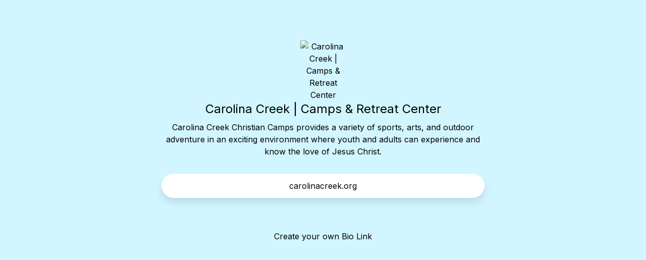

--- FILE ---
content_type: text/html; charset=utf-8
request_url: https://usebiolink.com/Carolinacreek
body_size: 2429
content:
<!DOCTYPE html><html lang="en"><head><meta charSet="utf-8"/><meta name="viewport" content="width=device-width, initial-scale=1.0"/><title>@Carolinacreek | Usebiolink</title><meta name="robots" content="index,follow"/><meta name="description" content="Carolina Creek Christian Camps provides a variety of sports, arts, and outdoor adventure in an exciting environment where youth and adults can experience and know the love of Jesus Christ."/><meta name="twitter:card" content="summary_large_image"/><meta name="twitter:site" content="@usebiolink"/><meta name="twitter:creator" content="@usebiolink"/><meta property="og:title" content="@Carolinacreek | Usebiolink"/><meta property="og:description" content="Carolina Creek Christian Camps provides a variety of sports, arts, and outdoor adventure in an exciting environment where youth and adults can experience and know the love of Jesus Christ."/><meta property="og:url" content="https://usebiolink.com/Carolinacreek"/><meta property="og:type" content="profile"/><meta property="og:image" content="https://cdn.usebiolink.com/Carolina-creek-200-1694589224069.jpg"/><meta property="og:image:alt" content="@Carolina Creek | Camps &amp; Retreat Center bio link"/><meta property="og:image:width" content="600"/><meta property="og:image:height" content="600"/><meta property="og:locale" content="en_US"/><meta property="og:site_name" content="usebiolink"/><link rel="canonical" href="https://usebiolink.com/Carolinacreek"/><link rel="stylesheet" data-href="https://fonts.googleapis.com/css2?family=Inter&amp;display=swap" data-optimized-fonts="true"/><meta name="next-head-count" content="20"/><link rel="shortcut icon" type="image/png" href="https://usebiolink.com/favicon.png"/><link rel="icon" type="image/x-icon" href="https://usebiolink.com/favicon.ico"/><link rel="sitemap" type="application/xml" href="https://usebiolink.com/sitemap.xml"/><link rel="preconnect" href="https://fonts.googleapis.com"/><link rel="preconnect" href="https://fonts.gstatic.com" crossorigin="true"/><link rel="stylesheet" data-href="https://fonts.googleapis.com/css2?family=Space+Grotesk:wght@300;400;500&amp;family=IBM+Plex+Serif&amp;family=Dancing+Scriptf&amp;family=Interf&amp;family=Pacifico&amp;display=swap"/><link rel="preload" href="/_next/static/css/091f6f850d1ec248.css" as="style"/><link rel="stylesheet" href="/_next/static/css/091f6f850d1ec248.css" data-n-g=""/><noscript data-n-css=""></noscript><script defer="" nomodule="" src="/_next/static/chunks/polyfills-5cd94c89d3acac5f.js"></script><script src="/_next/static/chunks/webpack-6e8df59e3e2fe56f.js" defer=""></script><script src="/_next/static/chunks/framework-4c3194704528425d.js" defer=""></script><script src="/_next/static/chunks/main-6c1855f76cd2a44b.js" defer=""></script><script src="/_next/static/chunks/pages/_app-c42480a952599187.js" defer=""></script><script src="/_next/static/chunks/2962-e480ed41553859de.js" defer=""></script><script src="/_next/static/chunks/1664-8bb517190d54523e.js" defer=""></script><script src="/_next/static/chunks/9461-4eaf011791f9b601.js" defer=""></script><script src="/_next/static/chunks/136-f8b483b80f3dd30f.js" defer=""></script><script src="/_next/static/chunks/1529-8f8c030e77a0d0a1.js" defer=""></script><script src="/_next/static/chunks/pages/%5Bnickname%5D-7182fcc03f08f453.js" defer=""></script><script src="/_next/static/LlgkNloohRNrf_2tqPgpq/_buildManifest.js" defer=""></script><script src="/_next/static/LlgkNloohRNrf_2tqPgpq/_ssgManifest.js" defer=""></script><script src="/_next/static/LlgkNloohRNrf_2tqPgpq/_middlewareManifest.js" defer=""></script><link rel="stylesheet" href="https://fonts.googleapis.com/css2?family=Inter&display=swap"/><link rel="stylesheet" href="https://fonts.googleapis.com/css2?family=Space+Grotesk:wght@300;400;500&family=IBM+Plex+Serif&family=Dancing+Scriptf&family=Interf&family=Pacifico&display=swap"/></head><body><noscript><iframe src="https://www.googletagmanager.com/ns.html?id=GTM-T5KVRVN" height="0" width="0" style="display:none;visibility:hidden"></iframe></noscript><div id="__next"><div class="z-20
        min-h-screen
        
        " style="font-family:Inter;background:none;background-color:#D1F6FF;background-repeat:no-repeat;background-size:cover;background-position:center;color:#000000"><div class="max-w-2xl mx-auto flex flex-col items-center px-4 py-8"><div class="w-full flex justify-between my-2 h-8"><span></span></div><div class="flex gap-4" style="order:1;flex-direction:column;align-items:center;text-align:center"><img src="https://cdn.usebiolink.com/Carolina-creek-200-1694589224069.jpg" width="90" height="90" alt="Carolina Creek | Camps &amp; Retreat Center" class="object-cover rounded-full"/><div><h1 class="text-2xl font-medium">Carolina Creek | Camps &amp; Retreat Center</h1><p class="mt-2 break-words">Carolina Creek Christian Camps provides a variety of sports, arts, and outdoor adventure in an exciting environment where youth and adults can experience and know the love of Jesus Christ.</p></div></div><div class="w-full flex flex-col space-y-4 mt-8" style="order:2"><a target="_blank" href="https://carolinacreek.org" class="relative w-full break-words text-center px-14 py-3 hover:scale-105 transition-all duration-200 ease-in-out" rel="noreferrer" style="background-color:#ffffff;color:#000000;border-radius:999px;border:none;box-shadow:0px 10px 15px 0px rgb(0 0 0 / 0.1)"><span>carolinacreek.org</span></a></div><div class="w-full flex gap-2 justify-center flex-wrap items-center mt-8" style="order:3"></div><div class="mt-8" style="order:4"><a target="_blank" href="https://usebiolink.com">Create your own Bio Link</a></div></div></div><div style="position:fixed;z-index:9999;top:16px;left:16px;right:16px;bottom:16px;pointer-events:none"></div></div><script id="__NEXT_DATA__" type="application/json">{"props":{"pageProps":{"space":{"id":3089,"ownerId":3894,"createdAt":"2023-09-13T07:12:49.187Z","updatedAt":"2023-09-13T07:12:49.187Z","title":"My new space","nickname":"Carolinacreek","content":{"name":"Carolina Creek | Camps \u0026 Retreat Center","image":"https://cdn.usebiolink.com/Carolina-creek-200-1694589224069.jpg","links":[{"id":808286,"url":"https://carolinacreek.org","name":"carolinacreek.org","type":"link","target":"_blank","details":null,"display":true,"thumbnail":null}],"socials":[],"description":"Carolina Creek Christian Camps provides a variety of sports, arts, and outdoor adventure in an exciting environment where youth and adults can experience and know the love of Jesus Christ.","isBadgeShowing":true,"backgroundImage":"https://cdn.usebiolink.com/default-bg.png"},"design":{"links":{"color":"#000000","hover":{"boxShadow":"0px 4px 12px 0px rgb(8 49 112 / 24%)","transform":"scale(1.01)"},"border":"none","boxShadow":"0px 10px 15px 0px rgb(0 0 0 / 0.1)","borderRadius":"999px","backgroundColor":"#ffffff"},"socials":{"color":"#000000","fontSize":"32px","boxShadow":"0px 2px 8px 0px rgb(8 49 112 / 24%)","borderRadius":"100px","backgroundColor":"#ffffff"},"fontColor":"#000000","fontFamily":"Inter","information":{"display":"flex","textAlign":"center","alignItems":"center","flexDirection":"column"},"isSocialsTop":false,"backgroundColor":"#D1F6FF","backgroundStyle":"color","backgroundGradient":"linear-gradient(90deg, #eeaeca 0%, #94bbe9 100%)"},"customDomain":[],"hasSensitiveData":false,"isSubscriptionActive":false,"isBlocked":false}},"__N_SSG":true},"page":"/[nickname]","query":{"nickname":"Carolinacreek"},"buildId":"LlgkNloohRNrf_2tqPgpq","isFallback":false,"gsp":true,"scriptLoader":[]}</script></body></html>

--- FILE ---
content_type: application/javascript; charset=utf-8
request_url: https://usebiolink.com/_next/static/chunks/7536-5fdf6374359c6470.js
body_size: 7468
content:
"use strict";(self.webpackChunk_N_E=self.webpackChunk_N_E||[]).push([[7536],{87536:function(e,t,r){r.d(t,{Qr:function(){return I},cI:function(){return xe}});var s=r(67294),a=e=>"checkbox"===e.type,i=e=>e instanceof Date,n=e=>null==e;const o=e=>"object"===typeof e;var l=e=>!n(e)&&!Array.isArray(e)&&o(e)&&!i(e),u=e=>l(e)&&e.target?a(e.target)?e.target.checked:e.target.value:e,c=(e,t)=>e.has((e=>e.substring(0,e.search(/\.\d+(\.|$)/))||e)(t)),d=e=>Array.isArray(e)?e.filter(Boolean):[],f=e=>void 0===e,m=(e,t,r)=>{if(!t||!l(e))return r;const s=d(t.split(/[,[\].]+?/)).reduce(((e,t)=>n(e)?e:e[t]),e);return f(s)||s===e?f(e[t])?r:e[t]:s};const y="blur",h="focusout",g="change",v="onBlur",b="onChange",p="onSubmit",_="onTouched",V="all",A="max",w="min",F="maxLength",S="minLength",k="pattern",x="required",D="validate",C=s.createContext(null),E=()=>s.useContext(C);var O=(e,t,r,s=!0)=>{const a={};for(const i in e)Object.defineProperty(a,i,{get:()=>{const a=i;return t[a]!==V&&(t[a]=!s||V),r&&(r[a]=!0),e[a]}});return a},j=e=>l(e)&&!Object.keys(e).length,T=(e,t,r)=>{const{name:s,...a}=e;return j(a)||Object.keys(a).length>=Object.keys(t).length||Object.keys(a).find((e=>t[e]===(!r||V)))},U=e=>Array.isArray(e)?e:[e],N=(e,t,r)=>r&&t?e===t:!e||!t||e===t||U(e).some((e=>e&&(e.startsWith(t)||t.startsWith(e))));function B(e){const t=s.useRef(e);t.current=e,s.useEffect((()=>{const r=!e.disabled&&t.current.subject.subscribe({next:t.current.callback});return()=>(e=>{e&&e.unsubscribe()})(r)}),[e.disabled])}var L=e=>"string"===typeof e,M=(e,t,r,s)=>{const a=Array.isArray(e);return L(e)?(s&&t.watch.add(e),m(r,e)):a?e.map((e=>(s&&t.watch.add(e),m(r,e)))):(s&&(t.watchAll=!0),r)},R=e=>"function"===typeof e,q=e=>{for(const t in e)if(R(e[t]))return!0;return!1};function W(e){const t=E(),{name:r,control:a=t.control,shouldUnregister:i}=e,n=c(a._names.array,r),o=function(e){const t=E(),{control:r=t.control,name:a,defaultValue:i,disabled:n,exact:o}=e||{},u=s.useRef(a);u.current=a;const c=s.useCallback((e=>{if(N(u.current,e.name,o)){const t=M(u.current,r._names,e.values||r._formValues);m(f(u.current)||l(t)&&!q(t)?{...t}:Array.isArray(t)?[...t]:f(t)?i:t)}}),[r,o,i]);B({disabled:n,subject:r._subjects.watch,callback:c});const[d,m]=s.useState(f(i)?r._getWatch(a):i);return s.useEffect((()=>{r._removeUnmounted()})),d}({control:a,name:r,defaultValue:m(a._formValues,r,m(a._defaultValues,r,e.defaultValue)),exact:!0}),d=function(e){const t=E(),{control:r=t.control,disabled:a,name:i,exact:n}=e||{},[o,l]=s.useState(r._formState),u=s.useRef({isDirty:!1,dirtyFields:!1,touchedFields:!1,isValidating:!1,isValid:!1,errors:!1}),c=s.useRef(i),d=s.useRef(!0);return c.current=i,B({disabled:a,callback:s.useCallback((e=>d.current&&N(c.current,e.name,n)&&T(e,u.current)&&l({...r._formState,...e})),[r,n]),subject:r._subjects.state}),s.useEffect((()=>(d.current=!0,()=>{d.current=!1})),[]),O(o,r._proxyFormState,u.current,!1)}({control:a,name:r}),h=s.useRef(a.register(r,{...e.rules,value:o}));return s.useEffect((()=>{const e=(e,t)=>{const r=m(a._fields,e);r&&(r._f.mount=t)};return e(r,!0),()=>{const t=a._options.shouldUnregister||i;(n?t&&!a._stateFlags.action:t)?a.unregister(r):e(r,!1)}}),[r,a,n,i]),{field:{name:r,value:o,onChange:s.useCallback((e=>{h.current.onChange({target:{value:u(e),name:r},type:g})}),[r]),onBlur:s.useCallback((()=>{h.current.onBlur({target:{value:m(a._formValues,r),name:r},type:y})}),[r,a]),ref:s.useCallback((e=>{const t=m(a._fields,r);e&&t&&e.focus&&(t._f.ref={focus:()=>e.focus(),select:()=>e.select(),setCustomValidity:t=>e.setCustomValidity(t),reportValidity:()=>e.reportValidity()})}),[r,a._fields])},formState:d,fieldState:Object.defineProperties({},{invalid:{get:()=>!!m(d.errors,r)},isDirty:{get:()=>!!m(d.dirtyFields,r)},isTouched:{get:()=>!!m(d.touchedFields,r)},error:{get:()=>m(d.errors,r)}})}}const I=e=>e.render(W(e));var $=(e,t,r,s,a)=>t?{...r[e],types:{...r[e]&&r[e].types?r[e].types:{},[s]:a||!0}}:{},H=e=>/^\w*$/.test(e),P=e=>d(e.replace(/["|']|\]/g,"").split(/\.|\[/));function Q(e,t,r){let s=-1;const a=H(t)?[t]:P(t),i=a.length,n=i-1;for(;++s<i;){const t=a[s];let i=r;if(s!==n){const r=e[t];i=l(r)||Array.isArray(r)?r:isNaN(+a[s+1])?{}:[]}e[t]=i,e=e[t]}return e}const z=(e,t,r)=>{for(const s of r||Object.keys(e)){const r=m(e,s);if(r){const{_f:e,...s}=r;if(e&&t(e.name)){if(e.ref.focus&&f(e.ref.focus()))break;if(e.refs){e.refs[0].focus();break}}else l(s)&&z(s,t)}}};var G=(e,t,r)=>!r&&(t.watchAll||t.watch.has(e)||[...t.watch].some((t=>e.startsWith(t)&&/^\.\w+/.test(e.slice(t.length)))));var J="undefined"!==typeof window&&"undefined"!==typeof window.HTMLElement&&"undefined"!==typeof document;function K(e){let t;const r=Array.isArray(e);if(e instanceof Date)t=new Date(e);else if(e instanceof Set)t=new Set(e);else{if(J&&(e instanceof Blob||e instanceof FileList)||!r&&!l(e))return e;t=r?[]:{};for(const r in e){if(R(e[r])){t=e;break}t[r]=K(e[r])}}return t}function X(e,t){const r=H(t)?[t]:P(t),s=1==r.length?e:function(e,t){const r=t.slice(0,-1).length;let s=0;for(;s<r;)e=f(e)?s++:e[t[s++]];return e}(e,r),a=r[r.length-1];let i;s&&delete s[a];for(let n=0;n<r.slice(0,-1).length;n++){let t,s=-1;const a=r.slice(0,-(n+1)),o=a.length-1;for(n>0&&(i=e);++s<a.length;){const r=a[s];t=t?t[r]:e[r],o===s&&(l(t)&&j(t)||Array.isArray(t)&&!t.filter((e=>!f(e))).length)&&(i?delete i[r]:delete e[r]),i=t}}return e}function Y(){let e=[];return{get observers(){return e},next:t=>{for(const r of e)r.next(t)},subscribe:t=>(e.push(t),{unsubscribe:()=>{e=e.filter((e=>e!==t))}}),unsubscribe:()=>{e=[]}}}var Z=e=>n(e)||!o(e);function ee(e,t){if(Z(e)||Z(t))return e===t;if(i(e)&&i(t))return e.getTime()===t.getTime();const r=Object.keys(e),s=Object.keys(t);if(r.length!==s.length)return!1;for(const a of r){const r=e[a];if(!s.includes(a))return!1;if("ref"!==a){const e=t[a];if(i(r)&&i(e)||l(r)&&l(e)||Array.isArray(r)&&Array.isArray(e)?!ee(r,e):r!==e)return!1}}return!0}var te=e=>({isOnSubmit:!e||e===p,isOnBlur:e===v,isOnChange:e===b,isOnAll:e===V,isOnTouch:e===_}),re=e=>"boolean"===typeof e,se=e=>"file"===e.type,ae=e=>{const t=e?e.ownerDocument:0;return e instanceof(t&&t.defaultView?t.defaultView.HTMLElement:HTMLElement)},ie=e=>"select-multiple"===e.type,ne=e=>"radio"===e.type,oe=e=>ae(e)&&e.isConnected;function le(e,t={}){const r=Array.isArray(e);if(l(e)||r)for(const s in e)Array.isArray(e[s])||l(e[s])&&!q(e[s])?(t[s]=Array.isArray(e[s])?[]:{},le(e[s],t[s])):n(e[s])||(t[s]=!0);return t}function ue(e,t,r){const s=Array.isArray(e);if(l(e)||s)for(const a in e)Array.isArray(e[a])||l(e[a])&&!q(e[a])?f(t)||Z(r[a])?r[a]=Array.isArray(e[a])?le(e[a],[]):{...le(e[a])}:ue(e[a],n(t)?{}:t[a],r[a]):r[a]=!ee(e[a],t[a]);return r}var ce=(e,t)=>ue(e,t,le(t));const de={value:!1,isValid:!1},fe={value:!0,isValid:!0};var me=e=>{if(Array.isArray(e)){if(e.length>1){const t=e.filter((e=>e&&e.checked&&!e.disabled)).map((e=>e.value));return{value:t,isValid:!!t.length}}return e[0].checked&&!e[0].disabled?e[0].attributes&&!f(e[0].attributes.value)?f(e[0].value)||""===e[0].value?fe:{value:e[0].value,isValid:!0}:fe:de}return de},ye=(e,{valueAsNumber:t,valueAsDate:r,setValueAs:s})=>f(e)?e:t?""===e||n(e)?NaN:+e:r&&L(e)?new Date(e):s?s(e):e;const he={isValid:!1,value:null};var ge=e=>Array.isArray(e)?e.reduce(((e,t)=>t&&t.checked&&!t.disabled?{isValid:!0,value:t.value}:e),he):he;function ve(e){const t=e.ref;if(!(e.refs?e.refs.every((e=>e.disabled)):t.disabled))return se(t)?t.files:ne(t)?ge(e.refs).value:ie(t)?[...t.selectedOptions].map((({value:e})=>e)):a(t)?me(e.refs).value:ye(f(t.value)?e.ref.value:t.value,e)}var be=e=>e instanceof RegExp,pe=e=>f(e)?void 0:be(e)?e.source:l(e)?be(e.value)?e.value.source:e.value:e;function _e(e,t,r){const s=m(e,r);if(s||H(r))return{error:s,name:r};const a=r.split(".");for(;a.length;){const s=a.join("."),i=m(t,s),n=m(e,s);if(i&&!Array.isArray(i)&&r!==s)return{name:r};if(n&&n.type)return{name:s,error:n};a.pop()}return{name:r}}var Ve=e=>L(e)||s.isValidElement(e);function Ae(e,t,r="validate"){if(Ve(e)||Array.isArray(e)&&e.every(Ve)||re(e)&&!e)return{type:r,message:Ve(e)?e:"",ref:t}}var we=e=>l(e)&&!be(e)?e:{value:e,message:""},Fe=async(e,t,r,s)=>{const{ref:i,refs:o,required:u,maxLength:c,minLength:d,min:f,max:m,pattern:y,validate:h,name:g,valueAsNumber:v,mount:b,disabled:p}=e._f;if(!b||p)return{};const _=o?o[0]:i,V=e=>{s&&_.reportValidity&&(_.setCustomValidity(re(e)?"":e||" "),_.reportValidity())},C={},E=ne(i),O=a(i),T=E||O,U=(v||se(i))&&!i.value||""===t||Array.isArray(t)&&!t.length,N=$.bind(null,g,r,C),B=(e,t,r,s=F,a=S)=>{const n=e?t:r;C[g]={type:e?s:a,message:n,ref:i,...N(e?s:a,n)}};if(u&&(!T&&(U||n(t))||re(t)&&!t||O&&!me(o).isValid||E&&!ge(o).isValid)){const{value:e,message:t}=Ve(u)?{value:!!u,message:u}:we(u);if(e&&(C[g]={type:x,message:t,ref:_,...N(x,t)},!r))return V(t),C}if(!U&&(!n(f)||!n(m))){let e,s;const a=we(m),o=we(f);if(n(t)||isNaN(t)){const r=i.valueAsDate||new Date(t);L(a.value)&&(e=r>new Date(a.value)),L(o.value)&&(s=r<new Date(o.value))}else{const r=i.valueAsNumber||+t;n(a.value)||(e=r>a.value),n(o.value)||(s=r<o.value)}if((e||s)&&(B(!!e,a.message,o.message,A,w),!r))return V(C[g].message),C}if((c||d)&&!U&&L(t)){const e=we(c),s=we(d),a=!n(e.value)&&t.length>e.value,i=!n(s.value)&&t.length<s.value;if((a||i)&&(B(a,e.message,s.message),!r))return V(C[g].message),C}if(y&&!U&&L(t)){const{value:e,message:s}=we(y);if(be(e)&&!t.match(e)&&(C[g]={type:k,message:s,ref:i,...N(k,s)},!r))return V(s),C}if(h)if(R(h)){const e=Ae(await h(t),_);if(e&&(C[g]={...e,...N(D,e.message)},!r))return V(e.message),C}else if(l(h)){let e={};for(const s in h){if(!j(e)&&!r)break;const a=Ae(await h[s](t),_,s);a&&(e={...a,...N(s,a.message)},V(a.message),r&&(C[g]=e))}if(!j(e)&&(C[g]={ref:_,...e},!r))return C}return V(!0),C};const Se={mode:p,reValidateMode:b,shouldFocusError:!0};function ke(e={}){let t,r={...Se,...e},s={isDirty:!1,isValidating:!1,dirtyFields:{},isSubmitted:!1,submitCount:0,touchedFields:{},isSubmitting:!1,isSubmitSuccessful:!1,isValid:!1,errors:{}},o={},l=K(r.defaultValues)||{},g=r.shouldUnregister?{}:K(l),v={action:!1,mount:!1,watch:!1},b={mount:new Set,unMount:new Set,array:new Set,watch:new Set},p=0,_={};const A={isDirty:!1,dirtyFields:!1,touchedFields:!1,isValidating:!1,isValid:!1,errors:!1},w={watch:Y(),array:Y(),state:Y()},F=te(r.mode),S=te(r.reValidateMode),k=r.criteriaMode===V,x=async e=>{let t=!1;return A.isValid&&(t=r.resolver?j((await O()).errors):await T(o,!0),e||t===s.isValid||(s.isValid=t,w.state.next({isValid:t}))),t},D=(e,t,r,s)=>{const a=m(o,e);if(a){const i=m(g,e,f(r)?m(l,e):r);f(i)||s&&s.defaultChecked||t?Q(g,e,t?i:ve(a._f)):q(e,i),v.mount&&x()}},C=(e,t,r,a,i)=>{let n=!1;const o={name:e},u=m(s.touchedFields,e);if(A.isDirty){const e=s.isDirty;s.isDirty=o.isDirty=N(),n=e!==o.isDirty}if(A.dirtyFields&&(!r||a)){const r=m(s.dirtyFields,e);ee(m(l,e),t)?X(s.dirtyFields,e):Q(s.dirtyFields,e,!0),o.dirtyFields=s.dirtyFields,n=n||r!==m(s.dirtyFields,e)}return r&&!u&&(Q(s.touchedFields,e,r),o.touchedFields=s.touchedFields,n=n||A.touchedFields&&u!==r),n&&i&&w.state.next(o),n?o:{}},E=async(r,a,i,n)=>{const o=m(s.errors,r),l=A.isValid&&s.isValid!==a;var u;if(e.delayError&&i?(u=()=>((e,t)=>{Q(s.errors,e,t),w.state.next({errors:s.errors})})(r,i),t=e=>{clearTimeout(p),p=window.setTimeout(u,e)},t(e.delayError)):(clearTimeout(p),t=null,i?Q(s.errors,r,i):X(s.errors,r)),(i?!ee(o,i):o)||!j(n)||l){const e={...n,...l?{isValid:a}:{},errors:s.errors,name:r};s={...s,...e},w.state.next(e)}_[r]--,A.isValidating&&!Object.values(_).some((e=>e))&&(w.state.next({isValidating:!1}),_={})},O=async e=>r.resolver?await r.resolver({...g},r.context,((e,t,r,s)=>{const a={};for(const i of e){const e=m(t,i);e&&Q(a,i,e._f)}return{criteriaMode:r,names:[...e],fields:a,shouldUseNativeValidation:s}})(e||b.mount,o,r.criteriaMode,r.shouldUseNativeValidation)):{},T=async(e,t,a={valid:!0})=>{for(const i in e){const n=e[i];if(n){const{_f:e,...i}=n;if(e){const i=await Fe(n,m(g,e.name),k,r.shouldUseNativeValidation);if(i[e.name]&&(a.valid=!1,t))break;t||(i[e.name]?Q(s.errors,e.name,i[e.name]):X(s.errors,e.name))}i&&await T(i,t,a)}}return a.valid},N=(e,t)=>(e&&t&&Q(g,e,t),!ee(P(),l)),B=(e,t,r)=>{const s={...v.mount?g:f(t)?l:L(e)?{[e]:t}:t};return M(e,b,s,r)},q=(e,t,r={})=>{const s=m(o,e);let i=t;if(s){const r=s._f;r&&(!r.disabled&&Q(g,e,ye(t,r)),i=J&&ae(r.ref)&&n(t)?"":t,ie(r.ref)?[...r.ref.options].forEach((e=>e.selected=i.includes(e.value))):r.refs?a(r.ref)?r.refs.length>1?r.refs.forEach((e=>!e.disabled&&(e.checked=Array.isArray(i)?!!i.find((t=>t===e.value)):i===e.value))):r.refs[0]&&(r.refs[0].checked=!!i):r.refs.forEach((e=>e.checked=e.value===i)):se(r.ref)?r.ref.value="":(r.ref.value=i,r.ref.type||w.watch.next({name:e})))}(r.shouldDirty||r.shouldTouch)&&C(e,i,r.shouldTouch,r.shouldDirty,!0),r.shouldValidate&&H(e)},W=(e,t,r)=>{for(const s in t){const a=t[s],n=`${e}.${s}`,l=m(o,n);!b.array.has(e)&&Z(a)&&(!l||l._f)||i(a)?q(n,a,r):W(n,a,r)}},I=(e,t,r={})=>{const a=m(o,e),i=b.array.has(e),u=K(t);Q(g,e,u),i?(w.array.next({name:e,values:g}),(A.isDirty||A.dirtyFields)&&r.shouldDirty&&(s.dirtyFields=ce(l,g),w.state.next({name:e,dirtyFields:s.dirtyFields,isDirty:N(e,u)}))):!a||a._f||n(u)?q(e,u,r):W(e,u,r),G(e,b)&&w.state.next({}),w.watch.next({name:e})},$=async e=>{const a=e.target;let i=a.name;const n=m(o,i);if(n){let c,d;const f=a.type?ve(n._f):u(e),v=e.type===y||e.type===h,p=!((l=n._f).mount&&(l.required||l.min||l.max||l.maxLength||l.minLength||l.pattern||l.validate))&&!r.resolver&&!m(s.errors,i)&&!n._f.deps||((e,t,r,s,a)=>!a.isOnAll&&(!r&&a.isOnTouch?!(t||e):(r?s.isOnBlur:a.isOnBlur)?!e:!(r?s.isOnChange:a.isOnChange)||e))(v,m(s.touchedFields,i),s.isSubmitted,S,F),V=G(i,b,v);Q(g,i,f),v?(n._f.onBlur&&n._f.onBlur(e),t&&t(0)):n._f.onChange&&n._f.onChange(e);const A=C(i,f,v,!1),D=!j(A)||V;if(!v&&w.watch.next({name:i,type:e.type}),p)return D&&w.state.next({name:i,...V?{}:A});if(!v&&V&&w.state.next({}),_[i]=(_[i],1),w.state.next({isValidating:!0}),r.resolver){const{errors:e}=await O([i]),t=_e(s.errors,o,i),r=_e(e,o,t.name||i);c=r.error,i=r.name,d=j(e)}else c=(await Fe(n,m(g,i),k,r.shouldUseNativeValidation))[i],d=await x(!0);n._f.deps&&H(n._f.deps),E(i,d,c,A)}var l},H=async(e,t={})=>{let a,i;const n=U(e);if(w.state.next({isValidating:!0}),r.resolver){const t=await(async e=>{const{errors:t}=await O();if(e)for(const r of e){const e=m(t,r);e?Q(s.errors,r,e):X(s.errors,r)}else s.errors=t;return t})(f(e)?e:n);a=j(t),i=e?!n.some((e=>m(t,e))):a}else e?(i=(await Promise.all(n.map((async e=>{const t=m(o,e);return await T(t&&t._f?{[e]:t}:t)})))).every(Boolean),(i||s.isValid)&&x()):i=a=await T(o);return w.state.next({...!L(e)||A.isValid&&a!==s.isValid?{}:{name:e},...r.resolver?{isValid:a}:{},errors:s.errors,isValidating:!1}),t.shouldFocus&&!i&&z(o,(e=>m(s.errors,e)),e?n:b.mount),i},P=e=>{const t={...l,...v.mount?g:{}};return f(e)?t:L(e)?m(t,e):e.map((e=>m(t,e)))},le=(e,t)=>({invalid:!!m((t||s).errors,e),isDirty:!!m((t||s).dirtyFields,e),isTouched:!!m((t||s).touchedFields,e),error:m((t||s).errors,e)}),ue=(e,t={})=>{for(const a of e?U(e):b.mount)b.mount.delete(a),b.array.delete(a),m(o,a)&&(t.keepValue||(X(o,a),X(g,a)),!t.keepError&&X(s.errors,a),!t.keepDirty&&X(s.dirtyFields,a),!t.keepTouched&&X(s.touchedFields,a),!r.shouldUnregister&&!t.keepDefaultValue&&X(l,a));w.watch.next({}),w.state.next({...s,...t.keepDirty?{isDirty:N()}:{}}),!t.keepIsValid&&x()},de=(e,t={})=>{let s=m(o,e);const i=re(t.disabled);return Q(o,e,{_f:{...s&&s._f?s._f:{ref:{name:e}},name:e,mount:!0,...t}}),b.mount.add(e),s?i&&Q(g,e,t.disabled?void 0:m(g,e,ve(s._f))):D(e,!0,t.value),{...i?{disabled:t.disabled}:{},...r.shouldUseNativeValidation?{required:!!t.required,min:pe(t.min),max:pe(t.max),minLength:pe(t.minLength),maxLength:pe(t.maxLength),pattern:pe(t.pattern)}:{},name:e,onChange:$,onBlur:$,ref:i=>{if(i){de(e,t),s=m(o,e);const r=f(i.value)&&i.querySelectorAll&&i.querySelectorAll("input,select,textarea")[0]||i,n=(e=>ne(e)||a(e))(r),u=s._f.refs||[];if(n?u.find((e=>e===r)):r===s._f.ref)return;Q(o,e,{_f:{...s._f,...n?{refs:[...u.filter(oe),r,...Array.isArray(m(l,e))?[{}]:[]],ref:{type:r.type,name:e}}:{ref:r}}}),D(e,!1,void 0,r)}else s=m(o,e,{}),s._f&&(s._f.mount=!1),(r.shouldUnregister||t.shouldUnregister)&&(!c(b.array,e)||!v.action)&&b.unMount.add(e)}}};return{control:{register:de,unregister:ue,getFieldState:le,_executeSchema:O,_getWatch:B,_getDirty:N,_updateValid:x,_removeUnmounted:()=>{for(const e of b.unMount){const t=m(o,e);t&&(t._f.refs?t._f.refs.every((e=>!oe(e))):!oe(t._f.ref))&&ue(e)}b.unMount=new Set},_updateFieldArray:(e,t=[],r,a,i=!0,n=!0)=>{if(a&&r){if(v.action=!0,n&&Array.isArray(m(o,e))){const t=r(m(o,e),a.argA,a.argB);i&&Q(o,e,t)}if(A.errors&&n&&Array.isArray(m(s.errors,e))){const t=r(m(s.errors,e),a.argA,a.argB);i&&Q(s.errors,e,t),((e,t)=>{!d(m(e,t)).length&&X(e,t)})(s.errors,e)}if(A.touchedFields&&n&&Array.isArray(m(s.touchedFields,e))){const t=r(m(s.touchedFields,e),a.argA,a.argB);i&&Q(s.touchedFields,e,t)}A.dirtyFields&&(s.dirtyFields=ce(l,g)),w.state.next({isDirty:N(e,t),dirtyFields:s.dirtyFields,errors:s.errors,isValid:s.isValid})}else Q(g,e,t)},_getFieldArray:t=>d(m(v.mount?g:l,t,e.shouldUnregister?m(l,t,[]):[])),_subjects:w,_proxyFormState:A,get _fields(){return o},get _formValues(){return g},get _stateFlags(){return v},set _stateFlags(e){v=e},get _defaultValues(){return l},get _names(){return b},set _names(e){b=e},get _formState(){return s},set _formState(e){s=e},get _options(){return r},set _options(e){r={...r,...e}}},trigger:H,register:de,handleSubmit:(e,t)=>async a=>{a&&(a.preventDefault&&a.preventDefault(),a.persist&&a.persist());let i=!0,n=K(g);w.state.next({isSubmitting:!0});try{if(r.resolver){const{errors:e,values:t}=await O();s.errors=e,n=t}else await T(o);j(s.errors)?(w.state.next({errors:{},isSubmitting:!0}),await e(n,a)):(t&&await t({...s.errors},a),r.shouldFocusError&&z(o,(e=>m(s.errors,e)),b.mount))}catch(l){throw i=!1,l}finally{s.isSubmitted=!0,w.state.next({isSubmitted:!0,isSubmitting:!1,isSubmitSuccessful:j(s.errors)&&i,submitCount:s.submitCount+1,errors:s.errors})}},watch:(e,t)=>R(e)?w.watch.subscribe({next:r=>e(B(void 0,t),r)}):B(e,t,!0),setValue:I,getValues:P,reset:(t,r={})=>{const a=t||l,i=K(a),n=t&&!j(t)?i:l;if(r.keepDefaultValues||(l=a),!r.keepValues){if(r.keepDirtyValues)for(const e of b.mount)m(s.dirtyFields,e)?Q(n,e,m(g,e)):I(e,m(n,e));else{if(J&&f(t))for(const e of b.mount){const t=m(o,e);if(t&&t._f){const e=Array.isArray(t._f.refs)?t._f.refs[0]:t._f.ref;try{ae(e)&&e.closest("form").reset();break}catch(u){}}}o={}}g=e.shouldUnregister?r.keepDefaultValues?K(l):{}:i,w.array.next({values:n}),w.watch.next({values:n})}b={mount:new Set,unMount:new Set,array:new Set,watch:new Set,watchAll:!1,focus:""},v.mount=!A.isValid||!!r.keepIsValid,v.watch=!!e.shouldUnregister,w.state.next({submitCount:r.keepSubmitCount?s.submitCount:0,isDirty:r.keepDirty||r.keepDirtyValues?s.isDirty:!(!r.keepDefaultValues||ee(t,l)),isSubmitted:!!r.keepIsSubmitted&&s.isSubmitted,dirtyFields:r.keepDirty||r.keepDirtyValues?s.dirtyFields:r.keepDefaultValues&&t?ce(l,t):{},touchedFields:r.keepTouched?s.touchedFields:{},errors:r.keepErrors?s.errors:{},isSubmitting:!1,isSubmitSuccessful:!1})},resetField:(e,t={})=>{m(o,e)&&(f(t.defaultValue)?I(e,m(l,e)):(I(e,t.defaultValue),Q(l,e,t.defaultValue)),t.keepTouched||X(s.touchedFields,e),t.keepDirty||(X(s.dirtyFields,e),s.isDirty=t.defaultValue?N(e,m(l,e)):N()),t.keepError||(X(s.errors,e),A.isValid&&x()),w.state.next({...s}))},clearErrors:e=>{e?U(e).forEach((e=>X(s.errors,e))):s.errors={},w.state.next({errors:s.errors})},unregister:ue,setError:(e,t,r)=>{const a=(m(o,e,{_f:{}})._f||{}).ref;Q(s.errors,e,{...t,ref:a}),w.state.next({name:e,errors:s.errors,isValid:!1}),r&&r.shouldFocus&&a&&a.focus&&a.focus()},setFocus:(e,t={})=>{const r=m(o,e)._f,s=r.refs?r.refs[0]:r.ref;s.focus(),t.shouldSelect&&s.select()},getFieldState:le}}function xe(e={}){const t=s.useRef(),[r,a]=s.useState({isDirty:!1,isValidating:!1,dirtyFields:{},isSubmitted:!1,submitCount:0,touchedFields:{},isSubmitting:!1,isSubmitSuccessful:!1,isValid:!1,errors:{}});t.current?t.current.control._options=e:t.current={...ke(e),formState:r};const i=t.current.control,n=s.useCallback((e=>{T(e,i._proxyFormState,!0)&&(i._formState={...i._formState,...e},a({...i._formState}))}),[i]);return B({subject:i._subjects.state,callback:n}),s.useEffect((()=>{i._stateFlags.mount||(i._proxyFormState.isValid&&i._updateValid(),i._stateFlags.mount=!0),i._stateFlags.watch&&(i._stateFlags.watch=!1,i._subjects.state.next({})),i._removeUnmounted()})),t.current.formState=O(r,i._proxyFormState),t.current}}}]);

--- FILE ---
content_type: application/javascript; charset=utf-8
request_url: https://usebiolink.com/_next/static/chunks/41-88c0b26270d4382d.js
body_size: 4832
content:
"use strict";(self.webpackChunk_N_E=self.webpackChunk_N_E||[]).push([[41],{60041:function(e,t,r){r.d(t,{Z:function(){return C}});var s=r(85893),l=r(67294),a=r(41664),i=r.n(a);function n(e){var t=e.title,r=e.href,l=e.variant;return(0,s.jsx)(i(),{href:r,children:(0,s.jsx)("a",{className:"button ".concat(l,"-button"),children:t})})}var c=r(88437),o=r(6073),h=function(e){var t=e.isLoggedIn,r=(0,l.useState)(!1),a=r[0],h=r[1];return(0,s.jsx)("header",{className:"px-4 py-2 shadow-lg w-full bg-white relative z-20",children:(0,s.jsxs)("div",{className:"container mx-auto flex flex-col xl:grid grid-cols-9 items-center",children:[(0,s.jsxs)("div",{className:"w-full flex items-center justify-between",children:[(0,s.jsx)(i(),{href:"/",children:(0,s.jsx)("a",{children:(0,s.jsx)(c.Z,{})})}),(0,s.jsx)("div",{className:"ml-auto mr-6 xl:hidden",children:(0,s.jsx)(i(),{href:"/api/auth/signup",children:(0,s.jsx)("a",{className:"py-2 px-4 rounded border border-brand-primary text-brand-primary",children:"Create your bio-link"})})}),(0,s.jsx)("div",{className:"xl:hidden",children:(0,s.jsx)("div",{className:"ml-auto w-12 h-12 rounded-lg flex flex-col justify-center space-y-1",onClick:function(){return h(!a)},children:a?(0,s.jsxs)(s.Fragment,{children:[(0,s.jsx)("span",{className:"block rotate-45 origin-[8px_2.5px] w-6 h-[2.5px] bg-black"}),(0,s.jsx)("span",{className:"block -rotate-45 origin-[8px_0px] w-6 h-[2.5px] bg-black"})]}):(0,s.jsxs)(s.Fragment,{children:[(0,s.jsx)("span",{className:"block w-6 h-[2.5px] bg-black"}),(0,s.jsx)("span",{className:"block w-6 h-[2.5px] bg-black"}),(0,s.jsx)("span",{className:"block w-6 h-[2.5px] bg-black"})]})})})]}),(0,s.jsx)("nav",{className:"xl:col-span-6 ",children:(0,s.jsx)("ul",{className:"gap-4 mt-4 xl:mt-0 justify-center ".concat(a?"flex flex-col xl:flex-row items-center":"hidden xl:flex"),children:[{title:"Pricing",href:"/#pricing"},{title:"Features",href:"/#features"},{title:"How it works",href:"/how-it-works"},{title:"Use Cases",href:"/use-cases",subList:[{title:"YouTuber",href:"/use-cases#youtuber"},{title:"Photographer",href:"/use-cases#photographer"},{title:"Influencer",href:"/use-cases#influencer"},{title:"Baker",href:"/use-cases#baker"},{title:"For everybody",href:"/use-cases"}]},{title:"Tools",href:"#",subList:[{title:"vCard Generator",href:"/vcard-generator"},{title:"TikTok Fonts",href:"/cool-tiktok-fonts"},{title:"Instagram Name Checker",href:"/instagram-name-checker"},{title:"Website Screenshot",href:"/website-screenshot"},{title:"Free Email Signature Generator",href:"/free-email-signature-generator"}]},{title:"Resources",href:"#",subList:[{title:"Blog",href:"/blog"},{title:"Social Media Terms",href:"/social-media-terms"}]}].map((function(e){var t=e.title,r=e.href,a=e.subList;return(0,s.jsx)(l.Fragment,{children:a?(0,s.jsxs)("li",{className:"relative group",children:[(0,s.jsx)(i(),{href:r,children:(0,s.jsxs)("a",{className:"button flex items-center gap-1 hover:bg-gray-100 whitespace-nowrap",children:[t," ",(0,s.jsx)(o.Eh,{})]})}),(0,s.jsx)("ul",{className:"absolute left-1/2 transform -translate-x-1/2 md:left-auto md:translate-x-0 z-10 bg-white shadow min-w-[10rem] p-2 rounded-md space-y-4 hidden group-hover:block",children:a.map((function(e){var t=e.title,r=e.href;return(0,s.jsx)("li",{children:(0,s.jsx)(i(),{href:r,children:(0,s.jsx)("a",{className:"button hover:text-brand-primary hover:bg-gray-100 block whitespace-nowrap",children:t})})},r)}))})]}):(0,s.jsx)("li",{className:"block",children:(0,s.jsx)(i(),{href:r,children:(0,s.jsx)("a",{className:"block button hover:text-brand-primary whitespace-nowrap",children:t})})})},t)}))})}),(0,s.jsx)("div",{className:"justify-end xl:col-span-2 items-center flex-col xl:flex-row gap-4 ".concat(a?"mt-8 xl:mt-0 flex":"hidden xl:flex"),children:t?(0,s.jsx)(n,{variant:"primary",type:"link",title:"Dashboard",href:"/spaces"}):(0,s.jsxs)(s.Fragment,{children:[(0,s.jsx)(n,{variant:"secondary",type:"link",title:"Login",href:"/api/auth/login"}),(0,s.jsx)(n,{type:"link",variant:"primary",title:"Get Started - Free",href:"/api/auth/signup"})]})})]})})},d=r(78363),x=function(){return(0,s.jsx)("footer",{className:"bg-white",children:(0,s.jsx)("div",{className:"max-w-7xl mx-auto",children:(0,s.jsxs)("div",{className:"px-4 py-8 flex flex-col md:flex-row justify-between gap-12 md:gap-20 w-full",children:[(0,s.jsxs)("div",{children:[(0,s.jsx)(i(),{href:"/",children:(0,s.jsx)("a",{className:"text-4xl",children:(0,s.jsx)(c.Z,{})})}),(0,s.jsxs)("div",{className:"flex gap-4 text-3xl mt-4 ml-4 text-brand-primary",children:[(0,s.jsx)("a",{target:"_blank",href:"https://instagram.com/usebiolink",rel:"noreferrer noopener nofollow",children:(0,s.jsx)(d.mr,{})}),(0,s.jsx)("a",{target:"_blank",href:"https://twitter.com/usebiolink",rel:"noreferrer noopener nofollow",children:(0,s.jsx)(d.tL,{})}),(0,s.jsx)("a",{target:"_blank",href:"https://linkedin.com/company/usebiolink",rel:"noreferrer noopener nofollow",children:(0,s.jsx)(d.n6,{})})]})]}),(0,s.jsx)("nav",{children:(0,s.jsx)("ul",{className:"grid grid-cols-2 md:grid-cols-4 items-start gap-4 md:gap-20",children:[{title:"For Work",sublist:[{title:"Overview",href:"#"},{title:"How it works",href:"/how-it-works"},{title:"Linktree Alternative",href:"/linktree-alternative"},{title:"Use Cases",href:"/use-cases"},{title:"All features",href:"/#features"},{title:"Customers",href:"#"},{title:"Pricing",href:"/#pricing"}]},{title:"Company",sublist:[{title:"Blog",href:"/blog"},{title:"Social Media Terms",href:"/social-media-terms"},{title:"Contact",href:"mailto:support@usebiolink.com"},{title:"vCard Generator",href:"/vcard-generator"},{title:"TikTok Fonts",href:"/cool-tiktok-fonts"},{title:"Instagram Name Checker",href:"/instagram-name-checker"},{title:"Website Screenshot",href:"/website-screenshot"},{title:"Free Email Signature Generator",href:"/free-email-signature-generator"}]},{title:"Support",sublist:[{title:"Help Center",href:"/help-center"},{title:"Roadmap",href:"https://roadmap.usebiolink.com"},{title:"Changelog",href:"/changelog"},{title:"System Status",href:"https://allllink.instatus.com",target:"_blank"}]},{title:"Legal",sublist:[{title:"Terms of Service",href:"/terms-of-service"},{title:"Privacy Policy",href:"/privacy-policy"},{title:"Security",href:"/security"}]}].map((function(e){var t=e.title,r=e.sublist;return(0,s.jsx)(l.Fragment,{children:(0,s.jsxs)("li",{className:"flex flex-col justify-center",children:[(0,s.jsx)("span",{className:"font-semibold mb-2",children:t}),(0,s.jsx)("ul",{children:r.map((function(e){var t=e.title,r=e.href,l=e.target;return(0,s.jsx)("li",{children:(0,s.jsx)(i(),{href:r,children:(0,s.jsx)("a",{target:l,className:"my-1 inline-block",children:t})})},t)}))})]})},t)}))})})]})})})},C=function(e){var t=e.children,r=e.isLoggedIn;return(0,s.jsxs)(l.Fragment,{children:[(0,s.jsx)(h,{isLoggedIn:r}),t,(0,s.jsx)(x,{})]})}},88437:function(e,t,r){r.d(t,{Z:function(){return l}});var s=r(85893);function l(e){var t=e.className;return(0,s.jsxs)("svg",{width:"4em",height:"4em",viewBox:"0 0 277 277",fill:"currentColor",xmlns:"http://www.w3.org/2000/svg",className:"text-brand-primary ".concat(t),children:[(0,s.jsx)("path",{d:"M144.514 113.957C146.075 112.15 148.072 111.166 150.504 111.007C152.34 110.886 153.832 111.249 154.98 112.095C156.127 112.941 156.999 114.059 157.596 115.448L142.311 121.911C142.265 121.638 142.242 121.248 142.242 120.741C142.242 118.023 142.999 115.761 144.514 113.957Z"}),(0,s.jsx)("path",{fillRule:"evenodd",clipRule:"evenodd",d:"M56.9872 24.6499C53.6805 24.867 51 27.7336 51 31.0527V140.882C51 144.201 53.6805 146.716 56.9871 146.498L219.013 135.862C222.319 135.644 225 132.778 225 129.459V19.6297C225 16.3106 222.319 13.796 219.013 14.0131L56.9872 24.6499ZM157.665 126.847C155.462 128.512 153.281 129.415 151.124 129.557C149.563 129.66 148.14 129.43 146.855 128.87C145.57 128.309 144.537 127.455 143.757 126.309L166.203 117.233C165.33 113.051 163.586 109.895 160.97 107.763C158.353 105.585 155.071 104.625 151.124 104.884C148.14 105.08 145.386 105.975 142.862 107.569C140.337 109.117 138.34 111.137 136.872 113.63C135.403 116.122 134.668 118.796 134.668 121.653C134.668 124.694 135.311 127.347 136.596 129.612C137.927 131.875 139.809 133.594 142.242 134.771C144.721 135.944 147.635 136.421 150.986 136.201C152.639 136.092 154.36 135.703 156.15 135.032C157.94 134.316 159.616 133.423 161.176 132.353L157.665 126.847ZM116.708 138.313C114.459 138.461 112.324 138.209 110.305 137.558C108.331 136.859 106.702 135.814 105.416 134.424L108.652 129.857C111.085 132.093 113.564 133.129 116.088 132.963C117.465 132.872 118.59 132.545 119.462 131.981C120.38 131.368 120.839 130.532 120.839 129.472C120.839 128.366 120.38 127.567 119.462 127.074C118.544 126.582 117.511 126.212 116.364 125.965C115.262 125.668 114.551 125.485 114.229 125.414C111.705 124.796 109.823 123.791 108.583 122.398C107.344 120.959 106.724 119.225 106.724 117.198C106.724 115.586 107.115 114.063 107.895 112.629C108.721 111.147 109.938 109.915 111.544 108.934C113.197 107.95 115.193 107.381 117.534 107.228C119.738 107.083 121.642 107.211 123.249 107.613C124.901 108.011 126.439 108.716 127.862 109.729L124.901 114.554C124.075 113.825 123.065 113.269 121.872 112.886C120.724 112.501 119.669 112.34 118.705 112.403C117.511 112.482 116.524 112.823 115.744 113.427C114.964 114.031 114.574 114.771 114.574 115.646C114.528 116.709 114.918 117.49 115.744 117.988C116.57 118.441 117.901 118.906 119.738 119.385C120.518 119.564 121.023 119.692 121.252 119.769C123.547 120.356 125.338 121.275 126.623 122.527C127.908 123.732 128.551 125.395 128.551 127.514C128.551 130.371 127.518 132.835 125.452 134.905C123.433 136.927 120.518 138.063 116.708 138.313ZM97.3245 109.729V138.963L90.3704 139.42L89.8885 134.199C88.8786 136.247 87.3868 137.934 85.4131 139.262C83.4393 140.543 81.1901 141.267 78.6655 141.432C76.0033 141.607 73.777 140.947 71.9869 139.452C70.2426 137.908 69.3475 135.847 69.3016 133.27V111.569L77.0131 111.063V129.999C77.1508 133.215 78.7344 134.747 81.7639 134.594C84.0131 134.447 85.8721 133.288 87.3409 131.118C88.8557 128.945 89.6131 126.292 89.6131 123.159V110.236L97.3245 109.729Z"}),(0,s.jsx)("path",{d:"M88.718 170.08C91.2885 169.911 93.6524 170.378 95.8098 171.48C97.9671 172.582 99.6655 174.268 100.905 176.536C102.19 178.756 102.833 181.432 102.833 184.565C102.833 187.79 102.144 190.646 100.767 193.132C99.3901 195.618 97.5311 197.583 95.1901 199.027C92.895 200.468 90.3934 201.277 87.6852 201.455C85.3901 201.606 83.3475 201.325 81.5573 200.613C79.7672 199.901 78.2524 198.872 77.0131 197.525V201.395L69.3016 201.902V147.995L77.0131 147.488V175.271C78.2524 173.854 79.8819 172.687 81.9016 171.771C83.9672 170.806 86.2393 170.242 88.718 170.08ZM86.0327 194.998C88.5573 194.832 90.6688 193.795 92.3671 191.887C94.1114 189.975 94.9835 187.683 94.9835 185.011C94.9835 183.306 94.5704 181.767 93.7442 180.393C92.9639 179.016 91.8852 177.981 90.5081 177.288C89.177 176.546 87.6852 176.229 86.0327 176.338C83.8754 176.479 81.9705 177.157 80.318 178.372C78.7114 179.583 77.6098 181.13 77.0131 183.012V189.508C77.7016 191.352 78.8262 192.776 80.3869 193.779C81.9475 194.736 83.8295 195.142 86.0327 194.998Z"}),(0,s.jsx)("path",{d:"M118.701 169.424V198.659L110.99 199.165V169.931L118.701 169.424ZM110.645 159.517C110.645 158.366 111.104 157.368 112.022 156.524C112.94 155.635 113.973 155.152 115.121 155.077C116.222 155.005 117.209 155.355 118.081 156.127C118.999 156.85 119.458 157.787 119.458 158.939C119.458 160.091 118.999 161.088 118.081 161.932C117.209 162.772 116.222 163.229 115.121 163.301C113.973 163.377 112.94 163.053 112.022 162.33C111.104 161.607 110.645 160.669 110.645 159.517Z"}),(0,s.jsx)("path",{d:"M126.869 183.194C126.869 180.292 127.557 177.597 128.934 175.111C130.357 172.622 132.308 170.627 134.787 169.129C137.265 167.584 140.088 166.707 143.255 166.499C146.423 166.291 149.223 166.799 151.655 168.021C154.134 169.195 156.039 170.936 157.37 173.244C158.701 175.506 159.367 178.112 159.367 181.061C159.367 184.01 158.701 186.726 157.37 189.209C156.039 191.646 154.134 193.637 151.655 195.182C149.223 196.724 146.4 197.6 143.187 197.811C140.065 198.016 137.265 197.578 134.787 196.497C132.308 195.369 130.357 193.678 128.934 191.421C127.557 189.116 126.869 186.373 126.869 183.194ZM134.649 182.753C134.649 185.379 135.452 187.538 137.059 189.229C138.665 190.874 140.662 191.619 143.049 191.462C145.528 191.299 147.547 190.291 149.108 188.438C150.714 186.582 151.518 184.317 151.518 181.645C151.518 178.973 150.714 176.814 149.108 175.169C147.547 173.474 145.528 172.708 143.049 172.871C140.662 173.028 138.665 174.08 137.059 176.029C135.452 177.931 134.649 180.172 134.649 182.753Z"}),(0,s.jsx)("path",{d:"M77.0131 208.587V262.494L69.3016 263V209.093L77.0131 208.587Z"}),(0,s.jsx)("path",{d:"M95.302 232.059V261.293L87.5905 261.799V232.565L95.302 232.059ZM87.2463 222.152C87.2463 221 87.7053 220.002 88.6233 219.159C89.5413 218.269 90.5741 217.787 91.7217 217.712C92.8233 217.639 93.8102 217.989 94.6823 218.761C95.6003 219.484 96.0593 220.422 96.0593 221.573C96.0593 222.725 95.6003 223.723 94.6823 224.567C93.8102 225.407 92.8233 225.863 91.7217 225.936C90.5741 226.011 89.5413 225.687 88.6233 224.964C87.7053 224.241 87.2463 223.304 87.2463 222.152Z"}),(0,s.jsx)("path",{d:"M124.883 228.873C127.591 228.695 129.84 229.377 131.63 230.918C133.466 232.41 134.407 234.445 134.453 237.022V258.723L126.742 259.229V240.293C126.65 238.778 126.191 237.61 125.365 236.789C124.584 235.965 123.391 235.583 121.784 235.642C119.397 235.799 117.424 236.965 115.863 239.141C114.348 241.267 113.591 243.92 113.591 247.099V260.092L105.879 260.599V231.365L112.833 230.908L113.384 236.055C114.44 233.959 115.955 232.293 117.929 231.057C119.948 229.773 122.266 229.045 124.883 228.873Z"}),(0,s.jsx)("path",{d:"M156.165 244.028L152.791 246.876V257.519L145.079 258.025V204.118L152.791 203.612V238.859L167.388 226.635L172.07 230.475L161.466 239.464L173.309 256.172L164.358 256.76L156.165 244.028Z"})]})}}}]);

--- FILE ---
content_type: application/javascript; charset=utf-8
request_url: https://usebiolink.com/_next/static/LlgkNloohRNrf_2tqPgpq/_buildManifest.js
body_size: 1731
content:
self.__BUILD_MANIFEST=function(a,e,t,s,c,i,n,l,r,k,p,o,b,h,f,u,d,g,v,j){return{__rewrites:{beforeFiles:[],afterFiles:[],fallback:[]},"/":[a,e,c,l,k,t,s,r,"static/chunks/pages/index-9a9a8ac8e74568d8.js"],"/_error":[e,"static/chunks/pages/_error-4ed705e1a67dbf87.js"],"/account":[a,e,c,l,k,f,p,u,"static/chunks/pages/account-8246282f1d7cf40e.js"],"/account/your-plan":[a,e,c,l,"static/chunks/pages/account/your-plan-f145a8f5ec82f6c7.js"],"/allmylinks-alternative":[a,e,c,i,t,s,n,"static/chunks/pages/allmylinks-alternative-af37fb307df0bfc1.js"],"/app":[o,a,l,b,"static/chunks/pages/app-d84f78414089b385.js"],"/app/[nickname]/analytics":[a,e,c,l,g,"static/chunks/4511-51351d7699f8f1eb.js",t,r,p,"static/chunks/pages/app/[nickname]/analytics-a607c7a090ed9381.js"],"/app/[nickname]/content":[o,a,e,c,l,k,b,h,f,"static/chunks/5587-95c6748991eb89f8.js",t,r,p,u,d,"static/chunks/pages/app/[nickname]/content-fe5a5fe961fd7aed.js"],"/app/[nickname]/customization":[a,e,c,l,k,h,f,"static/chunks/4311-37415cbfc46e80fb.js",t,r,p,u,"static/chunks/pages/app/[nickname]/customization-629bbb579f530135.js"],"/app/[nickname]/share":["static/chunks/e78312c5-262d283ef9838eae.js",a,e,c,l,"static/chunks/2973-f0e4a28fa3b9c251.js",t,r,p,"static/chunks/pages/app/[nickname]/share-4008f7a12e3e2230.js"],"/app/[nickname]/tools":[o,a,e,c,l,k,b,h,t,r,p,d,"static/chunks/pages/app/[nickname]/tools-851ef25651f8c235.js"],"/biofm-alternative":[a,e,c,i,t,s,n,"static/chunks/pages/biofm-alternative-2c489ba2e4cefa2b.js"],"/biolink-alternative":[a,e,c,i,t,s,n,"static/chunks/pages/biolink-alternative-38ddbd19789e5a14.js"],"/blog":[a,e,c,t,s,"static/chunks/pages/blog-6d396d5aece8890a.js"],"/blog/[slug]":[a,e,c,i,g,t,s,"static/chunks/pages/blog/[slug]-a7f6ecdacc0533ce.js"],"/campsitebio-alternative":[a,e,c,i,t,s,n,"static/chunks/pages/campsitebio-alternative-d4685f1fd17f7851.js"],"/contactinbio-alternative":[a,e,c,i,t,s,n,"static/chunks/pages/contactinbio-alternative-bbb9026ce54791fa.js"],"/cool-tiktok-fonts":[a,e,t,s,"static/chunks/pages/cool-tiktok-fonts-6d264cc166b1ca2b.js"],"/dopelink-alternative":[a,e,c,i,t,s,n,"static/chunks/pages/dopelink-alternative-83651eb1f6b31f9d.js"],"/everlinks-alternative":[a,e,c,i,t,s,n,"static/chunks/pages/everlinks-alternative-d57599b25074af2f.js"],"/free-email-signature-generator":["static/chunks/ad7f724d-c783309ff8720dc6.js",a,e,h,f,"static/chunks/4144-c9eb32623c188303.js",t,s,u,v,"static/chunks/pages/free-email-signature-generator-3a55dde062b6865b.js"],"/gomybio-alternative":[a,e,c,i,t,s,n,"static/chunks/pages/gomybio-alternative-803e6a98eeccf999.js"],"/help-center":[a,e,t,s,"static/chunks/pages/help-center-745e181120502acb.js"],"/heylinkme-alternative":[a,e,c,i,t,s,n,"static/chunks/pages/heylinkme-alternative-33f9d4e2c27d9147.js"],"/heymissfortune":[a,e,l,t,r,"static/chunks/pages/heymissfortune-4fd097084a6d4b16.js"],"/hoobee-alternative":[a,e,c,i,t,s,n,"static/chunks/pages/hoobee-alternative-b68de5fbfbe5d805.js"],"/how-it-works":[a,e,t,s,"static/chunks/pages/how-it-works-7413ae888df75ade.js"],"/hypage-alternative":[a,e,c,i,t,s,n,"static/chunks/pages/hypage-alternative-8d2126cd562a5359.js"],"/instagram-name-checker":[a,e,t,s,"static/chunks/pages/instagram-name-checker-4e06a4e4fef51b4d.js"],"/linkinbio-alternative":[a,e,c,i,t,s,n,"static/chunks/pages/linkinbio-alternative-c73986be09410354.js"],"/linkinprofile-alternative":[a,e,c,i,t,s,n,"static/chunks/pages/linkinprofile-alternative-25c8317a6ee2038e.js"],"/linklistbio-alternative":[a,e,c,i,t,s,n,"static/chunks/pages/linklistbio-alternative-c4af5cd02ebccf3f.js"],"/linkpop-alternative":[a,e,c,i,t,s,n,"static/chunks/pages/linkpop-alternative-af064d66f9b1b871.js"],"/linkrbio-alternative":[a,e,c,i,t,s,n,"static/chunks/pages/linkrbio-alternative-d3c7aac3e9301067.js"],"/linktree":[a,e,l,k,t,r,"static/chunks/pages/linktree-b7ea2cb4770672fc.js"],"/linktree-alternative":[a,e,c,i,t,s,n,"static/chunks/pages/linktree-alternative-8af69c27f5e20cda.js"],"/lnkbio-alternative":[a,e,c,i,t,s,n,"static/chunks/pages/lnkbio-alternative-2e897a40d78cb016.js"],"/milkshake-alternative":[a,e,c,i,t,s,n,"static/chunks/pages/milkshake-alternative-f6a625f7e0d8cbf8.js"],"/onboarding":[o,a,e,c,l,k,b,t,r,j,"static/chunks/pages/onboarding-eebc7714902c270b.js"],"/privacy-policy":[a,e,t,s,"static/chunks/pages/privacy-policy-adc746ee6460ce78.js"],"/security":[a,e,c,t,s,"static/chunks/pages/security-bfa111d2e3850cd3.js"],"/shorby-alternative":[a,e,c,i,t,s,n,"static/chunks/pages/shorby-alternative-9bd7c08a7d1eec0a.js"],"/sitemap.xml":["static/chunks/pages/sitemap.xml-5f123fb4cbac21b0.js"],"/snipfeed-alternative":[a,e,c,i,t,s,n,"static/chunks/pages/snipfeed-alternative-cfe1b31719ea0c35.js"],"/social-media-terms":[a,e,c,i,t,s,"static/chunks/pages/social-media-terms-91c39bf11ea10bfa.js"],"/spaces":[o,a,e,c,l,k,b,d,j,"static/chunks/pages/spaces-a006cf3c218d16cf.js"],"/tapbio-alternative":[a,e,c,i,t,s,n,"static/chunks/pages/tapbio-alternative-a313b0cecf1cd89c.js"],"/taplink-alternative":[a,e,c,i,t,s,n,"static/chunks/pages/taplink-alternative-7420590369166452.js"],"/terms-of-service":[a,e,t,s,"static/chunks/pages/terms-of-service-4c9435bce9d6b89e.js"],"/use-cases":[a,e,l,t,s,r,"static/chunks/pages/use-cases-0ebe98438e220658.js"],"/vcard-generator":[a,e,h,t,s,v,"static/chunks/pages/vcard-generator-50811f829068274f.js"],"/website-screenshot":[o,a,e,b,t,s,"static/chunks/pages/website-screenshot-360ef3fdd3cc3dcb.js"],"/[nickname]":[a,e,l,t,r,"static/chunks/pages/[nickname]-7182fcc03f08f453.js"],sortedPages:["/","/_app","/_error","/account","/account/your-plan","/allmylinks-alternative","/app","/app/[nickname]/analytics","/app/[nickname]/content","/app/[nickname]/customization","/app/[nickname]/share","/app/[nickname]/tools","/biofm-alternative","/biolink-alternative","/blog","/blog/[slug]","/campsitebio-alternative","/contactinbio-alternative","/cool-tiktok-fonts","/dopelink-alternative","/everlinks-alternative","/free-email-signature-generator","/gomybio-alternative","/help-center","/heylinkme-alternative","/heymissfortune","/hoobee-alternative","/how-it-works","/hypage-alternative","/instagram-name-checker","/linkinbio-alternative","/linkinprofile-alternative","/linklistbio-alternative","/linkpop-alternative","/linkrbio-alternative","/linktree","/linktree-alternative","/lnkbio-alternative","/milkshake-alternative","/onboarding","/privacy-policy","/security","/shorby-alternative","/sitemap.xml","/snipfeed-alternative","/social-media-terms","/spaces","/tapbio-alternative","/taplink-alternative","/terms-of-service","/use-cases","/vcard-generator","/website-screenshot","/[nickname]"]}}("static/chunks/2962-e480ed41553859de.js","static/chunks/1664-8bb517190d54523e.js","static/chunks/136-f8b483b80f3dd30f.js","static/chunks/41-88c0b26270d4382d.js","static/chunks/5675-24ee7eb26ba74cd2.js","static/chunks/5680-972954bfa32686b7.js","static/chunks/5233-336442e5b28d0b3c.js","static/chunks/9461-4eaf011791f9b601.js","static/chunks/1529-8f8c030e77a0d0a1.js","static/chunks/7536-5fdf6374359c6470.js","static/chunks/4854-6e7ada119673d93b.js","static/chunks/ea88be26-b254aef98a98f153.js","static/chunks/9464-73b14509846f9d91.js","static/chunks/7832-5285a35d1b432894.js","static/chunks/4506-fbc8b3ec0bf92533.js","static/chunks/710-8b7de994349c1cee.js","static/chunks/6817-c7019267e1c30f40.js","static/chunks/2167-a3b853d326cff712.js","static/chunks/3374-310595b582cf9399.js","static/chunks/5320-9a803ad459d54d52.js"),self.__BUILD_MANIFEST_CB&&self.__BUILD_MANIFEST_CB();